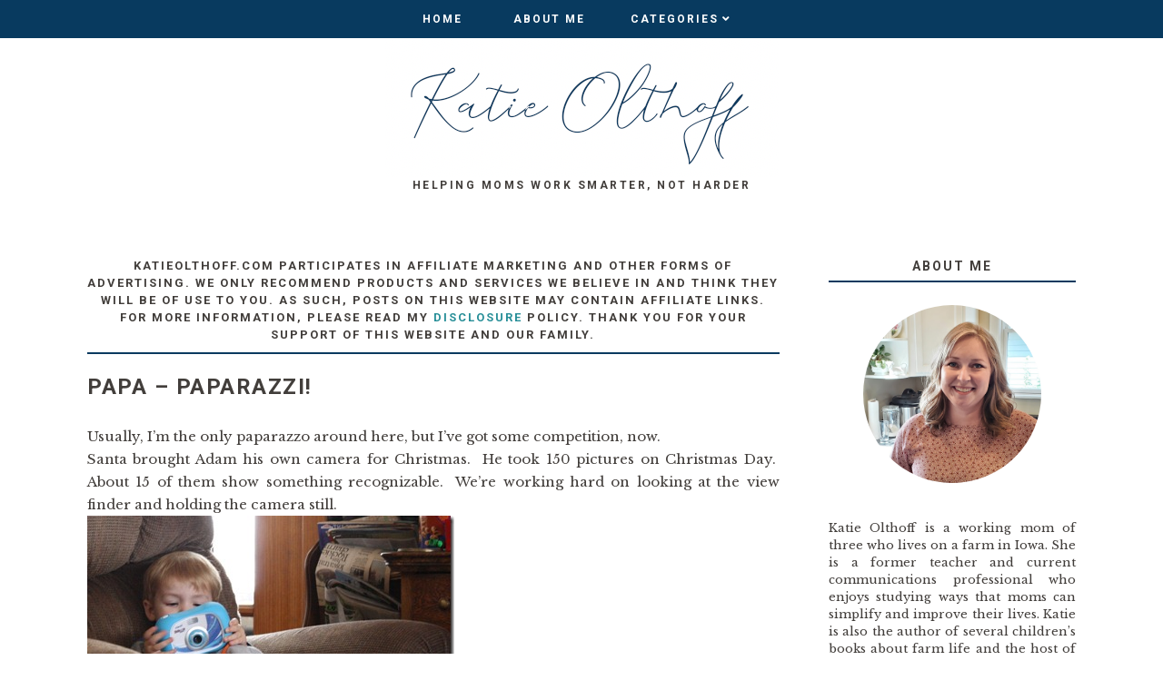

--- FILE ---
content_type: text/html; charset=utf-8
request_url: https://www.google.com/recaptcha/api2/aframe
body_size: 268
content:
<!DOCTYPE HTML><html><head><meta http-equiv="content-type" content="text/html; charset=UTF-8"></head><body><script nonce="-Gg2E8Xkj6het-FKRX1EAA">/** Anti-fraud and anti-abuse applications only. See google.com/recaptcha */ try{var clients={'sodar':'https://pagead2.googlesyndication.com/pagead/sodar?'};window.addEventListener("message",function(a){try{if(a.source===window.parent){var b=JSON.parse(a.data);var c=clients[b['id']];if(c){var d=document.createElement('img');d.src=c+b['params']+'&rc='+(localStorage.getItem("rc::a")?sessionStorage.getItem("rc::b"):"");window.document.body.appendChild(d);sessionStorage.setItem("rc::e",parseInt(sessionStorage.getItem("rc::e")||0)+1);localStorage.setItem("rc::h",'1768938575997');}}}catch(b){}});window.parent.postMessage("_grecaptcha_ready", "*");}catch(b){}</script></body></html>

--- FILE ---
content_type: text/javascript; charset=UTF-8
request_url: https://www.katieolthoff.com/feeds/posts/default/-/parenting?alt=json-in-script&callback=related_results_labels_thumbs&max-results=5
body_size: 3254
content:
// API callback
related_results_labels_thumbs({"version":"1.0","encoding":"UTF-8","feed":{"xmlns":"http://www.w3.org/2005/Atom","xmlns$openSearch":"http://a9.com/-/spec/opensearchrss/1.0/","xmlns$blogger":"http://schemas.google.com/blogger/2008","xmlns$georss":"http://www.georss.org/georss","xmlns$gd":"http://schemas.google.com/g/2005","xmlns$thr":"http://purl.org/syndication/thread/1.0","id":{"$t":"tag:blogger.com,1999:blog-2857161791109887176"},"updated":{"$t":"2025-12-24T13:24:49.377-06:00"},"category":[{"term":"Home"},{"term":"parenting"},{"term":"farm"},{"term":"food"},{"term":"DIY"},{"term":"Book Reviews"},{"term":"Career"},{"term":"Podcast"}],"title":{"type":"text","$t":"Katie Olthoff"},"subtitle":{"type":"html","$t":"Helping Moms work Smarter, not Harder"},"link":[{"rel":"http://schemas.google.com/g/2005#feed","type":"application/atom+xml","href":"https:\/\/www.katieolthoff.com\/feeds\/posts\/default"},{"rel":"self","type":"application/atom+xml","href":"https:\/\/www.blogger.com\/feeds\/2857161791109887176\/posts\/default\/-\/parenting?alt=json-in-script\u0026max-results=5"},{"rel":"alternate","type":"text/html","href":"https:\/\/www.katieolthoff.com\/search\/label\/parenting"},{"rel":"hub","href":"http://pubsubhubbub.appspot.com/"},{"rel":"next","type":"application/atom+xml","href":"https:\/\/www.blogger.com\/feeds\/2857161791109887176\/posts\/default\/-\/parenting\/-\/parenting?alt=json-in-script\u0026start-index=6\u0026max-results=5"}],"author":[{"name":{"$t":"Katie Olthoff"},"uri":{"$t":"http:\/\/www.blogger.com\/profile\/11530237661834412493"},"email":{"$t":"noreply@blogger.com"},"gd$image":{"rel":"http://schemas.google.com/g/2005#thumbnail","width":"16","height":"16","src":"https:\/\/img1.blogblog.com\/img\/b16-rounded.gif"}}],"generator":{"version":"7.00","uri":"http://www.blogger.com","$t":"Blogger"},"openSearch$totalResults":{"$t":"231"},"openSearch$startIndex":{"$t":"1"},"openSearch$itemsPerPage":{"$t":"5"},"entry":[{"id":{"$t":"tag:blogger.com,1999:blog-2857161791109887176.post-1715818308818146422"},"published":{"$t":"2020-10-17T19:48:00.004-05:00"},"updated":{"$t":"2020-10-17T19:48:57.181-05:00"},"category":[{"scheme":"http://www.blogger.com/atom/ns#","term":"parenting"},{"scheme":"http://www.blogger.com/atom/ns#","term":"Podcast"}],"title":{"type":"text","$t":"Our Family's 2020 School at Home Experience"},"summary":{"type":"text","$t":"We are some of the lucky ones, I guess. We chose to do school at home. I know there are many families who don't have a choice - they're forced into school at home or face-to-face, with few options in between.But we feel very fortunate that our careers allow us some flexibility. My husband and I are both able to work from home - sort of. As a farmer, he makes his own schedule, and our kids can "},"link":[{"rel":"replies","type":"application/atom+xml","href":"https:\/\/www.katieolthoff.com\/feeds\/1715818308818146422\/comments\/default","title":"Post Comments"},{"rel":"replies","type":"text/html","href":"https:\/\/www.katieolthoff.com\/2020\/10\/our-familys-2020-school-at-home.html#comment-form","title":"0 Comments"},{"rel":"edit","type":"application/atom+xml","href":"https:\/\/www.blogger.com\/feeds\/2857161791109887176\/posts\/default\/1715818308818146422"},{"rel":"self","type":"application/atom+xml","href":"https:\/\/www.blogger.com\/feeds\/2857161791109887176\/posts\/default\/1715818308818146422"},{"rel":"alternate","type":"text/html","href":"https:\/\/www.katieolthoff.com\/2020\/10\/our-familys-2020-school-at-home.html","title":"Our Family's 2020 School at Home Experience"}],"author":[{"name":{"$t":"Katie Olthoff"},"uri":{"$t":"http:\/\/www.blogger.com\/profile\/11530237661834412493"},"email":{"$t":"noreply@blogger.com"},"gd$image":{"rel":"http://schemas.google.com/g/2005#thumbnail","width":"16","height":"16","src":"https:\/\/img1.blogblog.com\/img\/b16-rounded.gif"}}],"media$thumbnail":{"xmlns$media":"http://search.yahoo.com/mrss/","url":"https:\/\/blogger.googleusercontent.com\/img\/b\/R29vZ2xl\/AVvXsEjeaqB06DW0PG2T7t3lr0elFh5MQUJYWZywY6aD4xcLjUQzVXz2EeV4Q6SGCJtPqkEonTT7IlBohoZlOVWBo2TSfgSmHlpy-WgBxFVO_geh1fHwYJSu2CC_UwAxjs_55uFMGAosEc6FIyk\/s72-c\/Copy+of+Blue+and+Peach+Engagement+Greeting+Facebook+Post.png","height":"72","width":"72"},"thr$total":{"$t":"0"}},{"id":{"$t":"tag:blogger.com,1999:blog-2857161791109887176.post-6806584794606011289"},"published":{"$t":"2015-09-09T18:11:00.001-05:00"},"updated":{"$t":"2020-09-27T14:25:57.090-05:00"},"category":[{"scheme":"http://www.blogger.com/atom/ns#","term":"parenting"}],"title":{"type":"text","$t":"Back to School Realities"},"summary":{"type":"text","$t":"Back to school time is so exciting! After a summer of lazy, routine-less days, extra dishes and extra messes from the little bodies at home all day, it’s time for a fresh start! You’ve all heard the back-to school tips…Start bedtime 10 minutes earlier every night for 2 weeks to ease your kids into the new schedule! Try cute little bento boxes to pack their lunch – pack them all up on Sunday night"},"link":[{"rel":"replies","type":"application/atom+xml","href":"https:\/\/www.katieolthoff.com\/feeds\/6806584794606011289\/comments\/default","title":"Post Comments"},{"rel":"replies","type":"text/html","href":"https:\/\/www.katieolthoff.com\/2015\/09\/back-to-school-realities.html#comment-form","title":"5 Comments"},{"rel":"edit","type":"application/atom+xml","href":"https:\/\/www.blogger.com\/feeds\/2857161791109887176\/posts\/default\/6806584794606011289"},{"rel":"self","type":"application/atom+xml","href":"https:\/\/www.blogger.com\/feeds\/2857161791109887176\/posts\/default\/6806584794606011289"},{"rel":"alternate","type":"text/html","href":"https:\/\/www.katieolthoff.com\/2015\/09\/back-to-school-realities.html","title":"Back to School Realities"}],"author":[{"name":{"$t":"Katie Olthoff"},"uri":{"$t":"http:\/\/www.blogger.com\/profile\/11530237661834412493"},"email":{"$t":"noreply@blogger.com"},"gd$image":{"rel":"http://schemas.google.com/g/2005#thumbnail","width":"16","height":"16","src":"https:\/\/img1.blogblog.com\/img\/b16-rounded.gif"}}],"media$thumbnail":{"xmlns$media":"http://search.yahoo.com/mrss/","url":"https:\/\/blogger.googleusercontent.com\/img\/b\/R29vZ2xl\/AVvXsEhG-Hy46Au-HrsN87jWlzsCYaZDzXPJxETFdTJoo08BnI40kej84SABJ4McYPULzQ3nrjqYNqsxfxQt8DywGGUJyhap82jO7aCI9A5gTJvjZ_3AHs4B3Cj0dhLWbkMxNIfDoMkpS641EqA\/s72-c?imgmax=800","height":"72","width":"72"},"thr$total":{"$t":"5"}},{"id":{"$t":"tag:blogger.com,1999:blog-2857161791109887176.post-3193751888058363028"},"published":{"$t":"2015-05-06T07:46:00.001-05:00"},"updated":{"$t":"2020-09-27T14:05:17.740-05:00"},"category":[{"scheme":"http://www.blogger.com/atom/ns#","term":"farm"},{"scheme":"http://www.blogger.com/atom/ns#","term":"Home"},{"scheme":"http://www.blogger.com/atom/ns#","term":"parenting"}],"title":{"type":"text","$t":"Faith and Farming and Bird Flu"},"summary":{"type":"text","$t":"When we started considering raising turkeys, we were told it was a lifetime commitment. We couldn’t just try it out for a while and quit if we wanted. We were in it for the long haul. And for the most part, our decision has paid off. We’ve had it good – truly been “living the dream.” Although Bart works long hours and has a lot of responsibility, we’re comfortable financially, and I’m able to "},"link":[{"rel":"replies","type":"application/atom+xml","href":"https:\/\/www.katieolthoff.com\/feeds\/3193751888058363028\/comments\/default","title":"Post Comments"},{"rel":"replies","type":"text/html","href":"https:\/\/www.katieolthoff.com\/2015\/05\/faith-and-farming-and-bird-flu.html#comment-form","title":"6 Comments"},{"rel":"edit","type":"application/atom+xml","href":"https:\/\/www.blogger.com\/feeds\/2857161791109887176\/posts\/default\/3193751888058363028"},{"rel":"self","type":"application/atom+xml","href":"https:\/\/www.blogger.com\/feeds\/2857161791109887176\/posts\/default\/3193751888058363028"},{"rel":"alternate","type":"text/html","href":"https:\/\/www.katieolthoff.com\/2015\/05\/faith-and-farming-and-bird-flu.html","title":"Faith and Farming and Bird Flu"}],"author":[{"name":{"$t":"Katie Olthoff"},"uri":{"$t":"http:\/\/www.blogger.com\/profile\/11530237661834412493"},"email":{"$t":"noreply@blogger.com"},"gd$image":{"rel":"http://schemas.google.com/g/2005#thumbnail","width":"16","height":"16","src":"https:\/\/img1.blogblog.com\/img\/b16-rounded.gif"}}],"media$thumbnail":{"xmlns$media":"http://search.yahoo.com/mrss/","url":"https:\/\/blogger.googleusercontent.com\/img\/b\/R29vZ2xl\/AVvXsEh1mZHaapUfWA-nSfiuGdwM1sGM7V7ZHY5zI6T8vLqow9dB6VtBKHK2gMuPXiOwPbumGWSuMy_7EI76RagrSLXLJjPiDeJkfc3jjlZZdyrIRDG0C7QGe34wEjgInm46gvs0vx4BVfPxL4Q\/s72-c?imgmax=800","height":"72","width":"72"},"thr$total":{"$t":"6"}},{"id":{"$t":"tag:blogger.com,1999:blog-2857161791109887176.post-1589702856014178609"},"published":{"$t":"2015-04-06T07:00:00.000-05:00"},"updated":{"$t":"2020-09-19T19:03:54.631-05:00"},"category":[{"scheme":"http://www.blogger.com/atom/ns#","term":"parenting"}],"title":{"type":"text","$t":"Raising a Child who Perseveres"},"summary":{"type":"text","$t":"When Adam was just a baby, I remember watching him play in his carseat, trying his hardest to reach the dangling toy above his head.\u0026nbsp; While I got ready for work, he kept at it for more than 10 minutes.\u0026nbsp; Later that day, working with a middle school student who seemed to give up before he even tried, I thought back to Adam. He spent more time trying to solve his problem (catch the toy) "},"link":[{"rel":"replies","type":"application/atom+xml","href":"https:\/\/www.katieolthoff.com\/feeds\/1589702856014178609\/comments\/default","title":"Post Comments"},{"rel":"replies","type":"text/html","href":"https:\/\/www.katieolthoff.com\/2015\/04\/raising-child-who-perseveres.html#comment-form","title":"1 Comments"},{"rel":"edit","type":"application/atom+xml","href":"https:\/\/www.blogger.com\/feeds\/2857161791109887176\/posts\/default\/1589702856014178609"},{"rel":"self","type":"application/atom+xml","href":"https:\/\/www.blogger.com\/feeds\/2857161791109887176\/posts\/default\/1589702856014178609"},{"rel":"alternate","type":"text/html","href":"https:\/\/www.katieolthoff.com\/2015\/04\/raising-child-who-perseveres.html","title":"Raising a Child who Perseveres"}],"author":[{"name":{"$t":"Katie Olthoff"},"uri":{"$t":"http:\/\/www.blogger.com\/profile\/11530237661834412493"},"email":{"$t":"noreply@blogger.com"},"gd$image":{"rel":"http://schemas.google.com/g/2005#thumbnail","width":"16","height":"16","src":"https:\/\/img1.blogblog.com\/img\/b16-rounded.gif"}}],"media$thumbnail":{"xmlns$media":"http://search.yahoo.com/mrss/","url":"https:\/\/blogger.googleusercontent.com\/img\/b\/R29vZ2xl\/AVvXsEjZ_0uXtSrmgIm4YaMKi7jI_fMgTc4hYR07JD0mChwYmCBdYro598Px0UlAGptHyUY9X_mFH_KI0eRLNEryqH9t9E4XsQQR5xbl2ZH5vCZ822VmayT8UnosGZsNukp9GJBcgYUVXfrSR_U\/s72-c?imgmax=800","height":"72","width":"72"},"thr$total":{"$t":"1"}},{"id":{"$t":"tag:blogger.com,1999:blog-2857161791109887176.post-4880718194654564054"},"published":{"$t":"2015-04-01T07:43:00.001-05:00"},"updated":{"$t":"2020-09-27T14:03:11.379-05:00"},"category":[{"scheme":"http://www.blogger.com/atom/ns#","term":"Home"},{"scheme":"http://www.blogger.com/atom/ns#","term":"parenting"}],"title":{"type":"text","$t":"Looking back on 3"},"summary":{"type":"text","$t":"My baby turned 4 last weekend.\u0026nbsp; When he woke up on his birthday, he looked down at his body and said, “But I don’t wook bigger! Maybe in a few years…” Three and four year olds are full of funny quotes, have you noticed?\u0026nbsp; And they’re still young enough that they don’t mind when you laugh at them. I think it’s only fair that I spread some of Isaac’s funnies around, so that you, too, can "},"link":[{"rel":"replies","type":"application/atom+xml","href":"https:\/\/www.katieolthoff.com\/feeds\/4880718194654564054\/comments\/default","title":"Post Comments"},{"rel":"replies","type":"text/html","href":"https:\/\/www.katieolthoff.com\/2015\/04\/looking-back-on-3.html#comment-form","title":"3 Comments"},{"rel":"edit","type":"application/atom+xml","href":"https:\/\/www.blogger.com\/feeds\/2857161791109887176\/posts\/default\/4880718194654564054"},{"rel":"self","type":"application/atom+xml","href":"https:\/\/www.blogger.com\/feeds\/2857161791109887176\/posts\/default\/4880718194654564054"},{"rel":"alternate","type":"text/html","href":"https:\/\/www.katieolthoff.com\/2015\/04\/looking-back-on-3.html","title":"Looking back on 3"}],"author":[{"name":{"$t":"Katie Olthoff"},"uri":{"$t":"http:\/\/www.blogger.com\/profile\/11530237661834412493"},"email":{"$t":"noreply@blogger.com"},"gd$image":{"rel":"http://schemas.google.com/g/2005#thumbnail","width":"16","height":"16","src":"https:\/\/img1.blogblog.com\/img\/b16-rounded.gif"}}],"media$thumbnail":{"xmlns$media":"http://search.yahoo.com/mrss/","url":"https:\/\/blogger.googleusercontent.com\/img\/b\/R29vZ2xl\/AVvXsEid2tThyT0bUqOGOmhC6lbYBf1VnvZ_-RNyZuVrBrX52Nr63S83GZ9Hpxo4yIiVRqoQvHiLl43yfLqYjKLafwwvg_gVLUePnYmr3dybIU1x1eh9mODLeCbiYAg-s0_QM559NFO2CXBg7T4\/s72-c?imgmax=800","height":"72","width":"72"},"thr$total":{"$t":"3"}}]}});